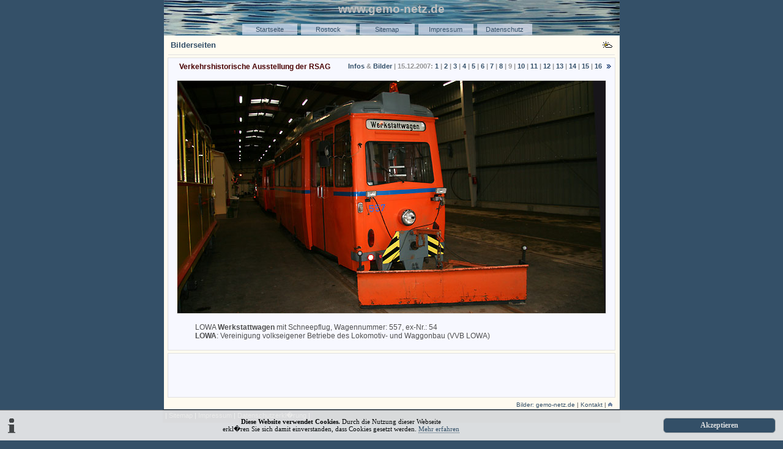

--- FILE ---
content_type: text/html; charset=UTF-8
request_url: https://www.gemo-netz.de/rostock/diesunddas/Depot-12_2007/Depot-12_2007_Bilder_9.php
body_size: 6512
content:
<?xml version="1.0" encoding="ISO-8859-1"?>
<!DOCTYPE html PUBLIC "-//W3C//DTD XHTML 1.0 Strict//EN" "http://www.w3.org/TR/xhtml1/DTD/xhtml1-strict.dtd">
<html xmlns="http://www.w3.org/1999/xhtml" xml:lang="de" lang="de">
<head>
<title>Bilder: Verkehrshistorische Ausstellung der RSAG 
- depot12 - 2007 - Bild 9</title> 
<meta http-equiv="Content-Type" content="text/html; charset=iso-8859-1" />
<meta http-equiv="imagetoolbar" content="no" /> 
<meta http-equiv="Content-Script-Type" content="text/javascript" />
<meta http-equiv="Content-Style-Type" content="text/css" />
<link rel="shortcut icon" href="http://www.gemo-netz.de/favicon.ico" />    
<link href="../../../zusatz/styling.css" rel="stylesheet"  type="text/css" />   
<link rel="start" href="../../../index.html" title="Startseite von gemo-netz" />   
<link rel="contents" href="../../../sitemap/sitemap.htm" title="Sitemap von gemo-netz" />   
<link rel="copyright" href="../../../sitemap/impressum.html" title="Impressum von gemo-netz" />   
<style type="text/css">td {text-align : left;} tr:hover  {background-color:#f7f8ff;}</style>
<!--[if IE]><style type="text/css">tr {behavior: url(../../../zusatz/ie-hover.htc);}</style>
<![endif]-->
<!--[if IE]><style type="text/css">@import url(../../../zusatz/scrollbar.css);</style> 
<![endif]-->    
<script type="text/javascript" src="../../../zusatz/js.js"></script>  
<script type="text/javascript">
<!--
window.onload = function() {
links = document.getElementsByTagName('a');
for(i=0; i<links .length; i++) {
if(links[i].className.match(/extern/)) {
links[i].target = '_blank';
}
}
}
//-->
</script>    
</head>
<body >      
<div id="kopf">
	<h1 title="Bilder und Informationen aus der Hansestadt Rostock">www.gemo-netz.de</h1>
	<div class="navi">
<ul>
<li><a title="Startseite von gemo-netz" href="../../../index.html">Startseite</a></li>
<li><a title="Rostockseite von gemo-netz.de" href="../../../rostock/rostock.htm">Rostock</a></li>
 <li><a title="�bersicht" href="../../../sitemap/sitemap.htm">Sitemap</a></li>
<li><a title="Impressum von gemo-netz.de" href="../../../sitemap/impressum.html">Impressum</a></li>
<li><a title="Datenschutzerkl�rung" href="../../../sitemap/Datenschutzerklaerung.html">Datenschutz</a></li>
</ul>

</div>
</div> 
<div id="rahmen"><div class="box"><h3><a href="../../wetter/Wetter_Rostock.php"><img src="../../wetter/wetter_2.gif" width="16" height="14" alt="Das Wetter auf gemo-netz.de" class="right" /></a><a title="�bersicht: Bilderseiten von gemo-netz" href="../../rostock_bilder/inc/rostock_bilder.php">Bilderseiten</a></h3></div>
<div class="boxgraucenter">
	<h4><span class="copyright right">
	<a title="Information: Verkehrshistorische Ausstellung der RSAG" href="Depot-12_2007.php">
	Infos</a> &amp;
	<a title="Bilder: Verkehrshistorische Ausstellung der RSAG" href="Depot-12_2007_Bilder.php">
	Bilder</a> | 15.12.2007: <a href="Depot-12_2007_Bilder_1.php">1</a> |
	<a href="Depot-12_2007_Bilder_2.php">2</a> |
	<a href="Depot-12_2007_Bilder_3.php">3</a> |
	<a href="Depot-12_2007_Bilder_4.php">4</a> |
	<a href="Depot-12_2007_Bilder_5.php">5</a> |
	<a href="Depot-12_2007_Bilder_6.php">6</a> |
	<a href="Depot-12_2007_Bilder_7.php">7</a> |
	<a href="Depot-12_2007_Bilder_8.php">8</a> |
	9 |
	<a href="Depot-12_2007_Bilder_10.php">10</a> |
	<a href="Depot-12_2007_Bilder_11.php">11</a> |
	<a href="Depot-12_2007_Bilder_12.php">12</a> |
	<a href="Depot-12_2007_Bilder_13.php">13</a> |
	<a href="Depot-12_2007_Bilder_14.php">14</a> |
	<a href="Depot-12_2007_Bilder_15.php">15</a> |
	<a href="Depot-12_2007_Bilder_16.php">16</a>
	<a href="Depot-12_2007_Bilder_10.php">
	<img src="../../../zusatz/img/weiter.gif" alt="weiter" height="7" width="14" /></a></span>Verkehrshistorische 
	Ausstellung der RSAG</h4>
	<p>
	<img src="Depot-12_2007/Depot-12_2007_9.jpg" width="700" height="380" class="rahmen" alt="Werkstattwagen mit Schneepflug, Wagennummer: 557" />
	</p>
	<blockquote>
		<p>LOWA <strong>Werkstattwagen</strong> mit Schneepflug, Wagennummer: 557, 
		ex-Nr.: 54<br />
		<strong>LOWA</strong>: Vereinigung volkseigener Betriebe des Lokomotiv- 
		und Waggonbau (VVB LOWA)</p>
	</blockquote>
</div>
<div class="boxgraucenter">
<script type="text/javascript" async src="//pagead2.googlesyndication.com/pagead/js/adsbygoogle.js"></script>
<!-- gemonetz -->
<ins class="adsbygoogle"
     style="display:inline-block;width:468px;height:60px"
     data-ad-client="ca-pub-7082772022174596"
     data-ad-slot="9800647832"></ins>
<script type="text/javascript">
(adsbygoogle = window.adsbygoogle || []).push({});
</script>
</div><div class="box2">
<a href="../../rostock_bilder/inc/rostock_bilder.php#Copyright">Bilder: gemo-netz.de</a> | 
<a title="Kontakt mit gemo-netz.de" href="../../../wir/mailform.html">Kontakt</a> | 
<a href="#kopf"><img src="../../../zusatz/img/anfang.gif" width="7" height="7" alt="zum Seitenanfang" /></a></div>
</div>

<div id="fuss"> |
<a title="�bersicht" href="../../../sitemap/sitemap.htm">Sitemap</a>  | 
<a title="Impressum von gemo-netz" href="../../../sitemap/impressum.html">Impressum</a> | 
<a href="../../../sitemap/Datenschutzerklaerung.html">Datenschutzerkl�rung</a> |
</div>

<!-- Cookie Banner Start -->
<div id="cookiefee">
<a title="Zustimmen" onclick="var d = new Date(); d = new Date(d.getTime() +1000*60*60*24*730); document.cookie = 'cookiefee=1; expires='+ d.toGMTString() + ';'; document.getElementById('cookiefee').style.display = 'none';" class="button"> Akzeptieren</a><img src="../../../zusatz/img/info.gif" width="14" height="25" class="ileft" alt="Cookie-Text" />
<p class="cookietext" id="cookielink"><strong>Diese Website verwendet Cookies.</strong> Durch die Nutzung dieser Webseite<br /> erkl�ren Sie sich damit einverstanden, dass Cookies gesetzt werden.
<a title="Datenschutzerkl�rung auf gemo-netz" href="../../../sitemap/Datenschutzerklaerung.html">Mehr erfahren</a></p>
</div>
<script type="text/javascript">
a = document.cookie;while(a != ''){while(a.substr(0,1) == ' '){a = a.substr(1,a.length);}cn = a.substring(0,a.indexOf('='));if(a.indexOf(';') != -1){cw = a.substring(a.indexOf('=')+1,a.indexOf(';'));}else{cw = a.substr(a.indexOf('=')+1,a.length);}if(cn == 'cookiefee'){r = cw;}i = a.indexOf(';')+1;if(i == 0){i = a.length}a = a.substring(i,a.length);}if(r == '1') document.getElementById('cookiefee').style.display = 'none';
</script>
<!-- Cookie Banner End -->
</body>
</html>





--- FILE ---
content_type: text/html; charset=utf-8
request_url: https://www.google.com/recaptcha/api2/aframe
body_size: 268
content:
<!DOCTYPE HTML><html><head><meta http-equiv="content-type" content="text/html; charset=UTF-8"></head><body><script nonce="vxJvI45u48R_8KozhZyFww">/** Anti-fraud and anti-abuse applications only. See google.com/recaptcha */ try{var clients={'sodar':'https://pagead2.googlesyndication.com/pagead/sodar?'};window.addEventListener("message",function(a){try{if(a.source===window.parent){var b=JSON.parse(a.data);var c=clients[b['id']];if(c){var d=document.createElement('img');d.src=c+b['params']+'&rc='+(localStorage.getItem("rc::a")?sessionStorage.getItem("rc::b"):"");window.document.body.appendChild(d);sessionStorage.setItem("rc::e",parseInt(sessionStorage.getItem("rc::e")||0)+1);localStorage.setItem("rc::h",'1769448698259');}}}catch(b){}});window.parent.postMessage("_grecaptcha_ready", "*");}catch(b){}</script></body></html>